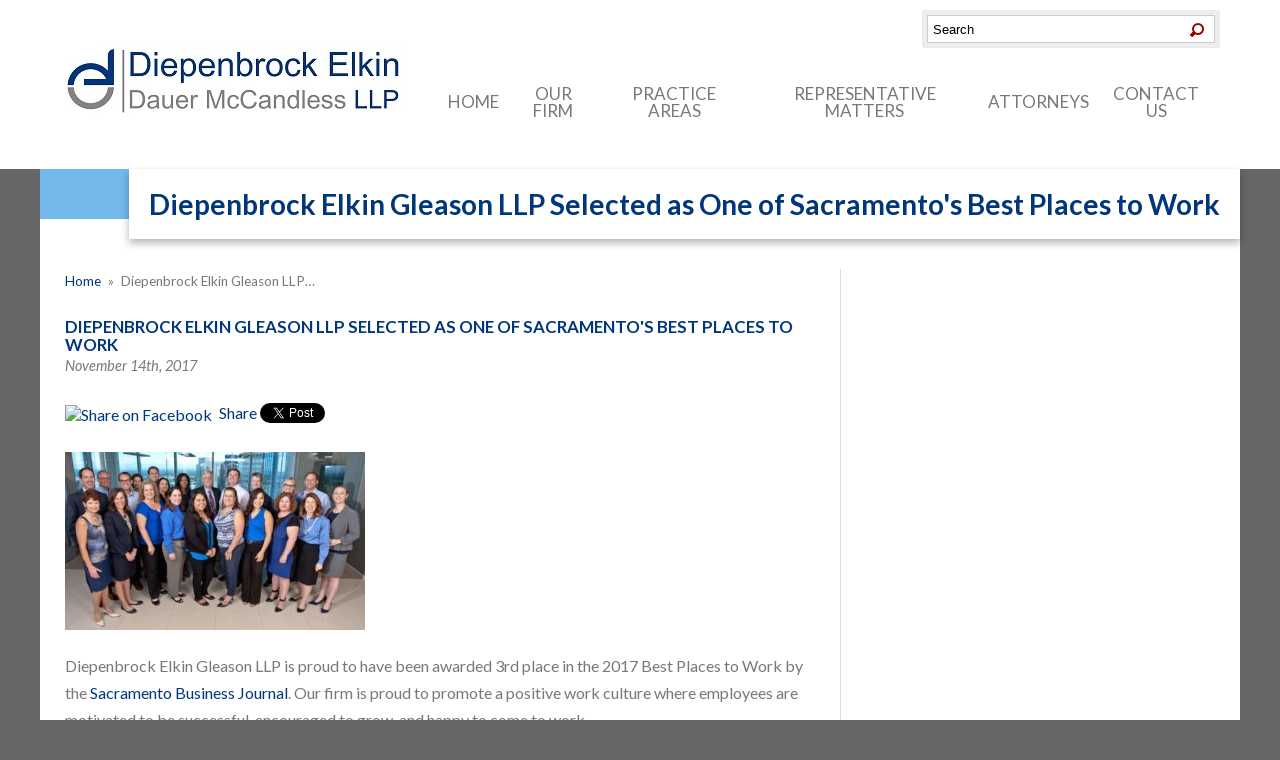

--- FILE ---
content_type: text/html; charset=UTF-8
request_url: https://www.diepenbrock.com/firm-news/2017/11/14/diepenbrock-elkin-gleason-llp-selected-one-sacramentos-best-places-work/
body_size: 11354
content:


<!DOCTYPE html>
<!--[if IE 8 ]>    <html lang="en-US" class="no-js no-touch ie8"> <![endif]-->
<!--[if (gte IE 9)|(gt IEMobile 7)|!(IEMobile)|!(IE)]><!--><html lang="en-US" class="no-js no-touch"><!--<![endif]-->

	<head>
		<meta name="themodernfirm-framework-version" content="2.5.1.1" />
		<meta name="wordpress-version" content="6.8.2" />
		<meta http-equiv="Content-Type" content="text/html; charset=utf-8" />
		<meta charset="UTF-8" />
		<meta name="viewport" content="width=device-width, initial-scale=1, maximum-scale=1.0, user-scalable=no" />
		<link rel="profile" href="https://gmpg.org/xfn/11" />	
		<title>Diepenbrock Elkin Gleason LLP Selected as One of Sacramento&#039;s Best Places to Work - Diepenbrock Elkin Dauer McCandless LLP</title>
<link data-rocket-preload as="style" href="https://fonts.googleapis.com/css?family=Lato%3A400%2C400italic%2C700&#038;display=swap" rel="preload">
<link href="https://fonts.googleapis.com/css?family=Lato%3A400%2C400italic%2C700&#038;display=swap" media="print" onload="this.media=&#039;all&#039;" rel="stylesheet">
<noscript data-wpr-hosted-gf-parameters=""><link rel="stylesheet" href="https://fonts.googleapis.com/css?family=Lato%3A400%2C400italic%2C700&#038;display=swap"></noscript>		<link rel="apple-touch-icon" href="https://www.diepenbrock.com/wp-content/uploads/sites/326/bookmark-icons/1383-57.png" sizes="57x57">
<link rel="apple-touch-icon" href="https://www.diepenbrock.com/wp-content/uploads/sites/326/bookmark-icons/1383-72.png" sizes="72x72">
<link rel="apple-touch-icon" href="https://www.diepenbrock.com/wp-content/uploads/sites/326/bookmark-icons/1383-76.png" sizes="76x76">
<link rel="apple-touch-icon" href="https://www.diepenbrock.com/wp-content/uploads/sites/326/bookmark-icons/1383-114.png" sizes="114x114">
<link rel="apple-touch-icon" href="https://www.diepenbrock.com/wp-content/uploads/sites/326/bookmark-icons/1383-120.png" sizes="120x120">
<link rel="apple-touch-icon" href="https://www.diepenbrock.com/wp-content/uploads/sites/326/bookmark-icons/1383-144.png" sizes="144x144">
<link rel="apple-touch-icon" href="https://www.diepenbrock.com/wp-content/uploads/sites/326/bookmark-icons/1383-152.png" sizes="152x152"><link rel="shortcut icon" href="https://www.diepenbrock.com/wp-content/uploads/sites/326/2019/06/2019-DE-Logo-_small__no-background.ico" /><meta name='robots' content='index, follow, max-image-preview:large, max-snippet:-1, max-video-preview:-1' />
	<style>img:is([sizes="auto" i], [sizes^="auto," i]) { contain-intrinsic-size: 3000px 1500px }</style>
	
            <script data-no-defer="1" data-ezscrex="false" data-cfasync="false" data-pagespeed-no-defer data-cookieconsent="ignore">
                var ctPublicFunctions = {"_ajax_nonce":"b390a83fb0","_rest_nonce":"aa7f85515b","_ajax_url":"\/wp-admin\/admin-ajax.php","_rest_url":"https:\/\/www.diepenbrock.com\/wp-json\/","data__cookies_type":"none","data__ajax_type":"admin_ajax","data__bot_detector_enabled":1,"data__frontend_data_log_enabled":1,"cookiePrefix":"","wprocket_detected":true,"host_url":"www.diepenbrock.com","text__ee_click_to_select":"Click to select the whole data","text__ee_original_email":"The complete one is","text__ee_got_it":"Got it","text__ee_blocked":"Blocked","text__ee_cannot_connect":"Cannot connect","text__ee_cannot_decode":"Can not decode email. Unknown reason","text__ee_email_decoder":"CleanTalk email decoder","text__ee_wait_for_decoding":"The magic is on the way!","text__ee_decoding_process":"Please wait a few seconds while we decode the contact data."}
            </script>
        
            <script data-no-defer="1" data-ezscrex="false" data-cfasync="false" data-pagespeed-no-defer data-cookieconsent="ignore">
                var ctPublic = {"_ajax_nonce":"b390a83fb0","settings__forms__check_internal":0,"settings__forms__check_external":0,"settings__forms__force_protection":0,"settings__forms__search_test":1,"settings__forms__wc_add_to_cart":0,"settings__data__bot_detector_enabled":1,"settings__sfw__anti_crawler":0,"blog_home":"https:\/\/www.diepenbrock.com\/","pixel__setting":"3","pixel__enabled":true,"pixel__url":"https:\/\/moderate9-v4.cleantalk.org\/pixel\/6b940b1a21adba56f6bc8f01166a8433.gif","data__email_check_before_post":1,"data__email_check_exist_post":1,"data__cookies_type":"none","data__key_is_ok":false,"data__visible_fields_required":true,"wl_brandname":"Anti-Spam by CleanTalk","wl_brandname_short":"CleanTalk","ct_checkjs_key":"d696e1181e71e71395624bcab1c88aa87a04e84713f9d01fe7628695de7ef2a0","emailEncoderPassKey":"5d2a1e1b1f28fec3f3caf059cea398d0","bot_detector_forms_excluded":"W10=","advancedCacheExists":true,"varnishCacheExists":false,"wc_ajax_add_to_cart":false,"theRealPerson":{"phrases":{"trpHeading":"The Real Person Badge!","trpContent1":"The commenter acts as a real person and verified as not a bot.","trpContent2":" Anti-Spam by CleanTalk","trpContentLearnMore":"Learn more"},"trpContentLink":"https:\/\/cleantalk.org\/help\/the-real-person?utm_id=&amp;utm_term=&amp;utm_source=admin_side&amp;utm_medium=trp_badge&amp;utm_content=trp_badge_link_click&amp;utm_campaign=apbct_links","imgPersonUrl":"https:\/\/www.diepenbrock.com\/wp-content\/plugins\/cleantalk-spam-protect\/css\/images\/real_user.svg","imgShieldUrl":"https:\/\/www.diepenbrock.com\/wp-content\/plugins\/cleantalk-spam-protect\/css\/images\/shield.svg"}}
            </script>
        
	<!-- This site is optimized with the Yoast SEO plugin v26.6 - https://yoast.com/wordpress/plugins/seo/ -->
	<link rel="canonical" href="https://www.diepenbrock.com/firm-news/2017/11/14/diepenbrock-elkin-gleason-llp-selected-one-sacramentos-best-places-work/" />
	<meta name="twitter:label1" content="Written by" />
	<meta name="twitter:data1" content="kbraden" />
	<script type="application/ld+json" class="yoast-schema-graph">{"@context":"https://schema.org","@graph":[{"@type":"WebPage","@id":"https://www.diepenbrock.com/firm-news/2017/11/14/diepenbrock-elkin-gleason-llp-selected-one-sacramentos-best-places-work/","url":"https://www.diepenbrock.com/firm-news/2017/11/14/diepenbrock-elkin-gleason-llp-selected-one-sacramentos-best-places-work/","name":"Diepenbrock Elkin Gleason LLP Selected as One of Sacramento's Best Places to Work - Diepenbrock Elkin Dauer McCandless LLP","isPartOf":{"@id":"https://www.diepenbrock.com/#website"},"primaryImageOfPage":{"@id":"https://www.diepenbrock.com/firm-news/2017/11/14/diepenbrock-elkin-gleason-llp-selected-one-sacramentos-best-places-work/#primaryimage"},"image":{"@id":"https://www.diepenbrock.com/firm-news/2017/11/14/diepenbrock-elkin-gleason-llp-selected-one-sacramentos-best-places-work/#primaryimage"},"thumbnailUrl":"https://www.diepenbrock.com/wp-content/uploads/sites/326/2017/11/SBJ6-300x178.jpg","datePublished":"2017-11-15T00:26:17+00:00","dateModified":"2017-11-15T00:30:03+00:00","author":{"@id":"https://www.diepenbrock.com/#/schema/person/3113529744c99c02db42225e5e65124c"},"breadcrumb":{"@id":"https://www.diepenbrock.com/firm-news/2017/11/14/diepenbrock-elkin-gleason-llp-selected-one-sacramentos-best-places-work/#breadcrumb"},"inLanguage":"en-US","potentialAction":[{"@type":"ReadAction","target":["https://www.diepenbrock.com/firm-news/2017/11/14/diepenbrock-elkin-gleason-llp-selected-one-sacramentos-best-places-work/"]}]},{"@type":"ImageObject","inLanguage":"en-US","@id":"https://www.diepenbrock.com/firm-news/2017/11/14/diepenbrock-elkin-gleason-llp-selected-one-sacramentos-best-places-work/#primaryimage","url":"https://www.diepenbrock.com/wp-content/uploads/sites/326/2017/11/SBJ6-300x178.jpg","contentUrl":"https://www.diepenbrock.com/wp-content/uploads/sites/326/2017/11/SBJ6-300x178.jpg"},{"@type":"BreadcrumbList","@id":"https://www.diepenbrock.com/firm-news/2017/11/14/diepenbrock-elkin-gleason-llp-selected-one-sacramentos-best-places-work/#breadcrumb","itemListElement":[{"@type":"ListItem","position":1,"name":"Home","item":"https://www.diepenbrock.com/"},{"@type":"ListItem","position":2,"name":"Firm News","item":"https://www.diepenbrock.com/firm-news/"},{"@type":"ListItem","position":3,"name":"Diepenbrock Elkin Gleason LLP Selected as One of Sacramento&#8217;s Best Places to Work"}]},{"@type":"WebSite","@id":"https://www.diepenbrock.com/#website","url":"https://www.diepenbrock.com/","name":"Diepenbrock Elkin Dauer McCandless LLP","description":"","potentialAction":[{"@type":"SearchAction","target":{"@type":"EntryPoint","urlTemplate":"https://www.diepenbrock.com/?s={search_term_string}"},"query-input":{"@type":"PropertyValueSpecification","valueRequired":true,"valueName":"search_term_string"}}],"inLanguage":"en-US"},{"@type":"Person","@id":"https://www.diepenbrock.com/#/schema/person/3113529744c99c02db42225e5e65124c","name":"kbraden","image":{"@type":"ImageObject","inLanguage":"en-US","@id":"https://www.diepenbrock.com/#/schema/person/image/","url":"https://secure.gravatar.com/avatar/d5355c37249b00a8ae839b205f5ed51f41455773fbfcd50647ed168fc35a71e1?s=96&d=mm&r=g","contentUrl":"https://secure.gravatar.com/avatar/d5355c37249b00a8ae839b205f5ed51f41455773fbfcd50647ed168fc35a71e1?s=96&d=mm&r=g","caption":"kbraden"},"url":"https://www.diepenbrock.com/author/kbraden/"}]}</script>
	<!-- / Yoast SEO plugin. -->


<link rel='dns-prefetch' href='//fd.cleantalk.org' />
<link rel='dns-prefetch' href='//fonts.googleapis.com' />
<link rel='dns-prefetch' href='//use.fontawesome.com' />
<link href='https://fonts.gstatic.com' crossorigin rel='preconnect' />
<link rel='stylesheet' id='google-material-icons-css' href='https://fonts.googleapis.com/icon?family=Material+Icons' type='text/css' media='all' />
<link rel='stylesheet' id='fontawesome-css' href='https://use.fontawesome.com/releases/v5.9.0/css/all.css' type='text/css' media='all' />

<link rel='stylesheet' id='tmf-scaffolding-css' href='https://www.diepenbrock.com/wp-content/themes/themodernfirm-framework/assets/css/scaffolding.css' type='text/css' media='screen' />
<link rel='stylesheet' id='tmf-framework-css' href='https://www.diepenbrock.com/wp-content/themes/themodernfirm-framework/assets/css/framework.css' type='text/css' media='screen' />
<link rel='stylesheet' id='tmf-posts-css' href='https://www.diepenbrock.com/wp-content/themes/themodernfirm-framework/assets/css/posts.css' type='text/css' media='screen' />
<link rel='stylesheet' id='tmf-print-css' href='https://www.diepenbrock.com/wp-content/themes/themodernfirm-framework/assets/css/print.css' type='text/css' media='print' />
<link rel='stylesheet' id='tmf-structural-css' href='https://www.diepenbrock.com/wp-content/themes/mod-premium/diepenbrock-elkin-gleason/assets/css/structural.css' type='text/css' media='screen' />
<link rel='stylesheet' id='tmf-child-posts-css' href='https://www.diepenbrock.com/wp-content/themes/mod-premium/diepenbrock-elkin-gleason/assets/css/posts.css' type='text/css' media='screen' />
<link rel='stylesheet' id='tmf-editor-content-css' href='https://www.diepenbrock.com/wp-content/themes/mod-premium/diepenbrock-elkin-gleason/assets/css/editor-content.css' type='text/css' media='screen' />
<link rel='stylesheet' id='flexslider-css' href='https://www.diepenbrock.com/wp-content/themes/mod-premium/diepenbrock-elkin-gleason/assets/css/flexslider.css' type='text/css' media='screen' />
<link rel='stylesheet' id='tmf-kiosk-page-css' href='https://www.diepenbrock.com/wp-content/themes/mod-premium/diepenbrock-elkin-gleason/assets/css/kiosk-page.css' type='text/css' media='screen' />
<link rel='stylesheet' id='tmf-child-print-css' href='https://www.diepenbrock.com/wp-content/themes/mod-premium/diepenbrock-elkin-gleason/assets/css/print.css' type='text/css' media='print' />
<style id='wp-emoji-styles-inline-css' type='text/css'>

	img.wp-smiley, img.emoji {
		display: inline !important;
		border: none !important;
		box-shadow: none !important;
		height: 1em !important;
		width: 1em !important;
		margin: 0 0.07em !important;
		vertical-align: -0.1em !important;
		background: none !important;
		padding: 0 !important;
	}
</style>
<style id='classic-theme-styles-inline-css' type='text/css'>
/*! This file is auto-generated */
.wp-block-button__link{color:#fff;background-color:#32373c;border-radius:9999px;box-shadow:none;text-decoration:none;padding:calc(.667em + 2px) calc(1.333em + 2px);font-size:1.125em}.wp-block-file__button{background:#32373c;color:#fff;text-decoration:none}
</style>
<link rel='stylesheet' id='wp-components-css' href='https://www.diepenbrock.com/wp-includes/css/dist/components/style.min.css?ver=adf31f7f68b0c2bbc045c2cb50d90298' type='text/css' media='all' />
<link rel='stylesheet' id='wp-preferences-css' href='https://www.diepenbrock.com/wp-includes/css/dist/preferences/style.min.css?ver=adf31f7f68b0c2bbc045c2cb50d90298' type='text/css' media='all' />
<link rel='stylesheet' id='wp-block-editor-css' href='https://www.diepenbrock.com/wp-includes/css/dist/block-editor/style.min.css?ver=adf31f7f68b0c2bbc045c2cb50d90298' type='text/css' media='all' />
<link rel='stylesheet' id='popup-maker-block-library-style-css' href='https://www.diepenbrock.com/wp-content/plugins/popup-maker/dist/packages/block-library-style.css?ver=dbea705cfafe089d65f1' type='text/css' media='all' />
<link rel='stylesheet' id='mediaelement-css' href='https://www.diepenbrock.com/wp-includes/js/mediaelement/mediaelementplayer-legacy.min.css?ver=4.2.17' type='text/css' media='all' />
<link rel='stylesheet' id='wp-mediaelement-css' href='https://www.diepenbrock.com/wp-includes/js/mediaelement/wp-mediaelement.min.css?ver=adf31f7f68b0c2bbc045c2cb50d90298' type='text/css' media='all' />
<style id='jetpack-sharing-buttons-style-inline-css' type='text/css'>
.jetpack-sharing-buttons__services-list{display:flex;flex-direction:row;flex-wrap:wrap;gap:0;list-style-type:none;margin:5px;padding:0}.jetpack-sharing-buttons__services-list.has-small-icon-size{font-size:12px}.jetpack-sharing-buttons__services-list.has-normal-icon-size{font-size:16px}.jetpack-sharing-buttons__services-list.has-large-icon-size{font-size:24px}.jetpack-sharing-buttons__services-list.has-huge-icon-size{font-size:36px}@media print{.jetpack-sharing-buttons__services-list{display:none!important}}.editor-styles-wrapper .wp-block-jetpack-sharing-buttons{gap:0;padding-inline-start:0}ul.jetpack-sharing-buttons__services-list.has-background{padding:1.25em 2.375em}
</style>
<link rel='stylesheet' id='me-spr-block-styles-css' href='https://www.diepenbrock.com/wp-content/plugins/simple-post-redirect//css/block-styles.min.css?ver=adf31f7f68b0c2bbc045c2cb50d90298' type='text/css' media='all' />
<link rel='stylesheet' id='cleantalk-public-css-css' href='https://www.diepenbrock.com/wp-content/plugins/cleantalk-spam-protect/css/cleantalk-public.min.css?ver=6.70.1_1766216503' type='text/css' media='all' />
<link rel='stylesheet' id='cleantalk-email-decoder-css-css' href='https://www.diepenbrock.com/wp-content/plugins/cleantalk-spam-protect/css/cleantalk-email-decoder.min.css?ver=6.70.1_1766216503' type='text/css' media='all' />
<link rel='stylesheet' id='cleantalk-trp-css-css' href='https://www.diepenbrock.com/wp-content/plugins/cleantalk-spam-protect/css/cleantalk-trp.min.css?ver=6.70.1_1766216503' type='text/css' media='all' />
<link rel='stylesheet' id='myCustomStyles-css' href='https://www.diepenbrock.com/wp-content/plugins/tinymce-formats/editor-styles.css?ver=adf31f7f68b0c2bbc045c2cb50d90298' type='text/css' media='all' />
<link rel='stylesheet' id='popup-maker-site-css' href='//www.diepenbrock.com/wp-content/uploads/sites/326/pum/pum-site-styles-326.css?generated=1757712050&#038;ver=1.21.5' type='text/css' media='all' />
<script type="text/javascript" src="https://www.diepenbrock.com/wp-includes/js/jquery/jquery.min.js?ver=3.7.1" id="jquery-core-js"></script>
<script type="text/javascript" src="https://www.diepenbrock.com/wp-includes/js/jquery/jquery-migrate.min.js?ver=3.4.1" id="jquery-migrate-js"></script>
<script type="text/javascript" src="https://www.diepenbrock.com/wp-content/themes/themodernfirm-framework/assets/js/core.js?ver=adf31f7f68b0c2bbc045c2cb50d90298" id="tmf-core-js"></script>
<script type="text/javascript" src="https://www.diepenbrock.com/wp-content/themes/mod-premium/diepenbrock-elkin-gleason/assets/js/jquery.flexslider-min.js?ver=adf31f7f68b0c2bbc045c2cb50d90298" id="flexslider-js"></script>
<script type="text/javascript" src="https://www.diepenbrock.com/wp-content/plugins/cleantalk-spam-protect/js/apbct-public-bundle.min.js?ver=6.70.1_1766216503" id="apbct-public-bundle.min-js-js"></script>
<script type="text/javascript" src="https://fd.cleantalk.org/ct-bot-detector-wrapper.js?ver=6.70.1" id="ct_bot_detector-js" defer="defer" data-wp-strategy="defer"></script>
<link rel="https://api.w.org/" href="https://www.diepenbrock.com/wp-json/" /><link rel="alternate" title="JSON" type="application/json" href="https://www.diepenbrock.com/wp-json/wp/v2/posts/1076" /><link rel="EditURI" type="application/rsd+xml" title="RSD" href="https://www.diepenbrock.com/xmlrpc.php?rsd" />
<link rel="alternate" title="oEmbed (JSON)" type="application/json+oembed" href="https://www.diepenbrock.com/wp-json/oembed/1.0/embed?url=https%3A%2F%2Fwww.diepenbrock.com%2Ffirm-news%2F2017%2F11%2F14%2Fdiepenbrock-elkin-gleason-llp-selected-one-sacramentos-best-places-work%2F" />
<link rel="alternate" title="oEmbed (XML)" type="text/xml+oembed" href="https://www.diepenbrock.com/wp-json/oembed/1.0/embed?url=https%3A%2F%2Fwww.diepenbrock.com%2Ffirm-news%2F2017%2F11%2F14%2Fdiepenbrock-elkin-gleason-llp-selected-one-sacramentos-best-places-work%2F&#038;format=xml" />
<style type="text/css" id="tmf-inline-styles-header"> #mobile-nav{ background-color: rgba(0, 0, 0, 1 ); } </style> 
		<! – Code snippet to speed up Google Fonts – > 
		<link rel="preconnect" href="https://fonts.googleapis.com">
		<link rel="preconnect" href="https://fonts.gstatic.com" crossorigin>
		<! – End of code snippet for Google Fonts – > 
    			<script>
				jQuery(function(){TMF.start_services(['feature_detection', 'navigation', 'accordion', 'map_adjust', 'video_support', 'obfuscate_email']);});
			</script>
		<!-- google analytics -->
	<script type="text/javascript">
		(function(i,s,o,g,r,a,m){i['GoogleAnalyticsObject']=r;i[r]=i[r]||function(){
			(i[r].q=i[r].q||[]).push(arguments)},i[r].l=1*new Date();a=s.createElement(o),
			m=s.getElementsByTagName(o)[0];a.async=1;a.src=g;m.parentNode.insertBefore(a,m)
		})(window,document,'script','//www.google-analytics.com/analytics.js','ga');

		ga('create', 'UA-54251682-1');
		ga('require', 'displayfeatures');
		ga('send', 'pageview');
	</script>
<a href="#body-wrapper" class="screen-reader-shortcut">Skip to main content</a><a href="#primary-nav-wrapper" class="screen-reader-shortcut">Skip to navigation</a><div id="top"></div>	<meta name="generator" content="WP Rocket 3.20.3" data-wpr-features="wpr_preload_links wpr_desktop" /></head>

	<body data-rsssl=1 class="wp-singular post-template-default single single-post postid-1076 single-format-standard wp-theme-themodernfirm-framework wp-child-theme-mod-premiumdiepenbrock-elkin-gleason">
	
	<div id="print-header">
	
	
	<img id="print-logo" class="logo" src="https://www.diepenbrock.com/wp-content/uploads/sites/326/2020/02/DE-2020-Logo-.jpg" alt="Diepenbrock Elkin Dauer McCandless LLP" />
</div>					<div id="header-wrapper" class="section-wrapper">
				<div id="header-container" class="section-container">
					<div id="header" class="section">
		
				<div id="header-row"  class="row collapse-750 ">
		
				<div id="header-cell-1"  class="cell span-6">
			<div class="inner">
					<a href="https://www.diepenbrock.com/">
	<img id="site-logo" class="logo" src="https://www.diepenbrock.com/wp-content/uploads/sites/326/2020/02/DE-2020-Logo-.jpg" alt="Diepenbrock Elkin Dauer McCandless LLP"/>
</a>
		</div></div>		<div id="header-cell-2"  class="cell span-18" role="complementary">
			<div class="inner">
					<div class="tmf-module-area tmf-single-module-area tmf-module-area-header">			<div class="tmf-module tmf-module-17 tmf-module-site-header---upper-right">
								<div class="tmf-module-content editor-content">
					<div style="text-align: right"><form method="get" class="search-form" action="https://www.diepenbrock.com/"> <div> <input type="text" size="30" name="s" class="search-box" value="Search" onfocus="if(this.value==this.defaultValue)this.value='';" onblur="if(this.value=='')this.value=this.defaultValue;"/> <input type="submit" class="search-submit tmf-button small" value="Search" /> </div> </form></div>				</div>
			</div>
		</div>				<div id="primary-nav">
		<div class="menu-bar">Menu</div>
		<ul id="primary-nav-menu" class="menu"><li id="menu-item-617" class="menu-item menu-item-type-post_type menu-item-object-page menu-item-home first menu-item-617"><a href="https://www.diepenbrock.com/">Home</a></li>
<li id="menu-item-79" class="menu-item menu-item-type-post_type menu-item-object-page menu-item-79"><a href="https://www.diepenbrock.com/firm/">Our Firm</a></li>
<li id="menu-item-80" class="menu-item menu-item-type-custom menu-item-object-custom menu-item-80"><a href="/practice-areas/">Practice Areas</a></li>
<li id="menu-item-81" class="menu-item menu-item-type-custom menu-item-object-custom menu-item-81"><a href="/representative-matters/">Representative Matters</a></li>
<li id="menu-item-82" class="menu-item menu-item-type-custom menu-item-object-custom menu-item-82"><a href="/attorneys/">Attorneys</a></li>
<li id="menu-item-83" class="menu-item menu-item-type-custom menu-item-object-custom last menu-item-83"><a href="/contact-us/">Contact Us</a></li>
</ul>	</div>

	</div></div></div>	

				</div>
			</div>
		</div>
		
						<div id="page-title-area-wrapper" class="section-wrapper">
				<div id="page-title-area-container" class="section-container">
					<div id="page-title-area" class="section">
		
			<h1 id="page-title">Diepenbrock Elkin Gleason LLP Selected as One of Sacramento's Best Places to Work</h1>
					</div>
			</div>
		</div>
			
				<div id="body-wrapper" class="section-wrapper" role="main">
				<div id="body-container" class="section-container">
					<div id="body" class="section">
		
					<div id="body-row"  class="row collapse-850 ">
		
					<div id="body-cell-1"  class="cell span-16">
			<div class="inner">
		
									
					<div id="breadcrumbs" itemscope itemtype="https://schema.org/BreadcrumbList"><span itemprop="itemListElement" itemscope itemtype="https://schema.org/ListItem" class="s"><a href="https://www.diepenbrock.com/" itemprop="item"><span itemprop="name">Home</span></a><meta itemprop="position" content="1" /></span><span class="delimiter"> » </span><span itemprop="itemListElement" itemscope itemtype="https://schema.org/ListItem" class="s"><span class="current" itemprop="name">Diepenbrock Elkin Gleason LLP…</span><meta itemprop="position" content="2" /></span></div>
					<div class="tmf-post tmf-post-1076 post large first-post last-post">
	
			<h1 id="page-title">
			Diepenbrock Elkin Gleason LLP Selected as One of Sacramento's Best Places to Work		</h1>
	
	<div class="post-information-container">
					<div class="date">
				November 14th, 2017			</div>
				
								
		
		
		
<div class="social-buttons">

      <div class="facebook-share">
      <a href="https://www.facebook.com/sharer/sharer.php?u=https%3A%2F%2Fwww.diepenbrock.com%2Ffirm-news%2F2017%2F11%2F14%2Fdiepenbrock-elkin-gleason-llp-selected-one-sacramentos-best-places-work%2F"
         target="_blank" 
         rel="noopener" 
         class="facebook-share-link">
        <img src="https://www.facebook.com/images/fb_icon_325x325.png" 
             alt="Share on Facebook" 
             width="20" 
             height="20" 
             style="vertical-align:middle;margin-right:4px;">
        Share
      </a>
    </div>
  

      <div class="twitter-tweet">
      <a href="https://twitter.com/share"
         class="twitter-share-button"
         data-url="https://www.diepenbrock.com/firm-news/2017/11/14/diepenbrock-elkin-gleason-llp-selected-one-sacramentos-best-places-work/">Tweet</a>
      <script async src="https://platform.twitter.com/widgets.js"></script>
    </div>
  

  

      <div class="linkedin-share">
      <script type="text/javascript" src="https://platform.linkedin.com/in.js">lang: en_US</script>
      <script type="IN/Share"
              data-counter="right"
              data-url="https://www.diepenbrock.com/firm-news/2017/11/14/diepenbrock-elkin-gleason-llp-selected-one-sacramentos-best-places-work/"></script>
    </div>
  
</div>

	</div>
	
	<div class="content-container">
		
		<div id="page-content" class="editor-content">
			<p><a href="https://www.diepenbrock.com/wp-content/uploads/sites/326/2017/11/SBJ6.jpg"><img class="alignnone size-medium wp-image-1079" src="https://www.diepenbrock.com/wp-content/uploads/sites/326/2017/11/SBJ6-300x178.jpg" alt="" width="300" height="178" /></a></p> <p>Diepenbrock Elkin Gleason LLP is proud to have been awarded 3rd place in the 2017 Best Places to Work by the <a href="https://www.bizjournals.com/sacramento/" target="_blank" rel="noopener">Sacramento Business Journal</a>. Our firm is proud to promote a positive work culture where employees are motivated to be successful, encouraged to grow, and happy to come to work.</p> <p><a href="https://www.bizjournals.com/sacramento/news/2017/10/18/best-places-to-work-2017-meet-our-next-group-of.html#g/421946/4" target="_blank" rel="noopener">Diepenbrock Elkin Gleason LLP Selected for Sacramento's Best Places to Work</a></p>		</div>
	</div>

	<div class="clear"></div>

		
</div>					
				
			</div></div>		<div id="body-cell-2"  class="cell span-8" role="complementary">
			<div class="inner">
						
								
		</div></div></div>	

					</div>
			</div>
		</div>
		
	
					<div id="footer-wrapper" class="section-wrapper">
				<div id="footer-container" class="section-container">
					<div id="footer" class="section">
		
				<div id="footer-row"  class="row collapse-850 ">
		
				<div id="footer-cell-1"  class="cell span-16">
			<div class="inner">
					
		</div></div>		<div id="footer-cell-2"  class="cell span-8" role="complementary">
			<div class="inner">
					<div class="tmf-module-area tmf-single-module-area tmf-module-area-footer-2">			<div class="tmf-module tmf-module-15 tmf-module-footer-2---contact-info">
								<div class="tmf-module-content editor-content">
					<div><div class="tmf-post tmf-post-21 location small first-post last-post" itemscope itemtype="https://schema.org/Organization"> <div class="static-map"> <a href="https://maps.google.com/maps?q=555%20University%20Avenue%20Suite%20200%20Sacramento%2C%20CA%2095825" target="_blank" title="Click to view this map on Google Maps"> <img src="https://maps.googleapis.com/maps/api/staticmap?key=AIzaSyABh0gZ4nrEwvngXZbZAqRYRCTjBw6MABM&zoom=11&sensor=false&markers=color:red%%7C555%20University%20Avenue%20Suite%20200%20Sacramento%2C%20CA%2095825&size=350x200" data-url="https://maps.googleapis.com/maps/api/staticmap?key=AIzaSyABh0gZ4nrEwvngXZbZAqRYRCTjBw6MABM&zoom=11&sensor=false&markers=color:red%%7C555%20University%20Avenue%20Suite%20200%20Sacramento%2C%20CA%2095825&size=" data-width="350" data-height="200" width="350" height="200" alt="Google Map of Diepenbrock Elkin Dauer McCandless LLP’s Location" /> </a> </div> <div class="title business-name" itemprop="name"> Diepenbrock Elkin<br /> Dauer McCandless LLP </div> <div class="address" itemprop="address" itemscope itemtype="https://schema.org/PostalAddress"> <div itemprop="streetAddress"> 555 University Avenue Suite 200<br/> </div> <span itemprop="addressLocality">Sacramento</span>, <span itemprop="addressRegion">CA</span> <span itemprop="postalCode">95825</span> </div> <div class="phone phone-1"> <span class="label">Phone: </span> <span class="value" itemprop="telephone">916.492.5000</span> </div> <div class="fax"> <span class="label">Fax: </span> <span class="value">916.446.2640</span> </div> </div></div><div> </div>				</div>
			</div>
		</div>
	</div></div></div>
				</div>
			</div>
		</div>
							<div id="copyright-wrapper" class="section-wrapper">
				<div id="copyright-container" class="section-container">
					<div id="copyright" class="section">
		
				<div id="copyright-row"  class="row  ">
		
				<div id="copyright-cell-1"  class="cell span-24">
			<div class="inner">
					<div class="tmf-module-area tmf-single-module-area tmf-module-area-copyright">			<div class="tmf-module tmf-module-7 tmf-module-copyright-&-disclaimer">
								<div class="tmf-module-content editor-content">
					<p style="text-align: center;"><span class="tmf-shortcode copyright">© 2026 Diepenbrock Elkin Dauer McCandless LLP</span><br /> <a title="Disclaimer" href="https://www.diepenbrock.com//disclaimer/">View Our Disclaimer</a> | <a href="https://www.diepenbrock.com/privacy-policy/">Privacy Policy</a> | <a href="/category/career-opportunities/">Career Opportunities</a><br /> <a title="Law Firm Website Design" href="https://www.themodernfirm.com" target="_blank">Law Firm Website Design by The Modern Firm</a></p>				</div>
			</div>
		</div>
	</div></div></div>
				</div>
			</div>
		</div>
				<div id="print-footer">
	
	
	<div class="print-copyright">
		Copyright © 2026 
		Diepenbrock Elkin Dauer McCandless LLP	</div>

</div>
		<style></style><style>#call-to-action {background: #c2c7cb !important;}#call-to-action {color: #FFFFFF !important;}#call-to-action a{color: #0087e2 !important;}</style><script type="speculationrules">
{"prefetch":[{"source":"document","where":{"and":[{"href_matches":"\/*"},{"not":{"href_matches":["\/wp-*.php","\/wp-admin\/*","\/wp-content\/uploads\/sites\/326\/*","\/wp-content\/*","\/wp-content\/plugins\/*","\/wp-content\/themes\/mod-premium\/diepenbrock-elkin-gleason\/*","\/wp-content\/themes\/themodernfirm-framework\/*","\/*\\?(.+)"]}},{"not":{"selector_matches":"a[rel~=\"nofollow\"]"}},{"not":{"selector_matches":".no-prefetch, .no-prefetch a"}}]},"eagerness":"conservative"}]}
</script>
<div 
	id="pum-1466" 
	role="dialog" 
	aria-modal="false"
	aria-labelledby="pum_popup_title_1466"
	class="pum pum-overlay pum-theme-1465 pum-theme-cv-notice-theme-black-tmf popmake-overlay click_open" 
	data-popmake="{&quot;id&quot;:1466,&quot;slug&quot;:&quot;cv-notice-bulk-import&quot;,&quot;theme_id&quot;:1465,&quot;cookies&quot;:[{&quot;event&quot;:&quot;on_popup_close&quot;,&quot;settings&quot;:{&quot;name&quot;:&quot;pum-786&quot;,&quot;key&quot;:&quot;&quot;,&quot;session&quot;:true,&quot;time&quot;:&quot;20 minutes&quot;,&quot;path&quot;:true}}],&quot;triggers&quot;:[{&quot;type&quot;:&quot;click_open&quot;,&quot;settings&quot;:{&quot;extra_selectors&quot;:&quot;&quot;,&quot;cookie_name&quot;:null}}],&quot;mobile_disabled&quot;:null,&quot;tablet_disabled&quot;:null,&quot;meta&quot;:{&quot;display&quot;:{&quot;stackable&quot;:false,&quot;overlay_disabled&quot;:false,&quot;scrollable_content&quot;:false,&quot;disable_reposition&quot;:false,&quot;size&quot;:&quot;medium&quot;,&quot;responsive_min_width&quot;:&quot;0%&quot;,&quot;responsive_min_width_unit&quot;:false,&quot;responsive_max_width&quot;:&quot;100%&quot;,&quot;responsive_max_width_unit&quot;:false,&quot;custom_width&quot;:&quot;640px&quot;,&quot;custom_width_unit&quot;:false,&quot;custom_height&quot;:&quot;380px&quot;,&quot;custom_height_unit&quot;:false,&quot;custom_height_auto&quot;:false,&quot;location&quot;:&quot;center top&quot;,&quot;position_from_trigger&quot;:false,&quot;position_top&quot;:&quot;100&quot;,&quot;position_left&quot;:&quot;0&quot;,&quot;position_bottom&quot;:&quot;0&quot;,&quot;position_right&quot;:&quot;0&quot;,&quot;position_fixed&quot;:false,&quot;animation_type&quot;:&quot;fade&quot;,&quot;animation_speed&quot;:&quot;350&quot;,&quot;animation_origin&quot;:&quot;center top&quot;,&quot;overlay_zindex&quot;:false,&quot;zindex&quot;:&quot;1999999999&quot;},&quot;close&quot;:{&quot;text&quot;:&quot;&quot;,&quot;button_delay&quot;:&quot;0&quot;,&quot;overlay_click&quot;:false,&quot;esc_press&quot;:false,&quot;f4_press&quot;:false},&quot;click_open&quot;:[]}}">

	<div id="popmake-1466" class="pum-container popmake theme-1465 pum-responsive pum-responsive-medium responsive size-medium">

				
							<div id="pum_popup_title_1466" class="pum-title popmake-title">
				COVID-19 ALERT			</div>
		
		
				<div class="pum-content popmake-content" tabindex="0">
			<p style="text-align: center;"><span style="text-decoration: underline;"><strong>COVID-19 Quarantine Update</strong></span></p>
<p>&nbsp;</p>
<p style="text-align: center;">In regards to Covid-19,  We are reviewing the best guidelines for our city and state for how</p>
<p style="text-align: center;">we should conduct business and plan to update this message as soon as we can.</p>
<p>&nbsp;</p>
<p style="text-align: center;">Please call our office(s) to get learn how we are engaging with current clients and new at this time.</p>
<p style="text-align: center;"> </p>
<p style="text-align: center;"> </p>
		</div>

				
							<button type="button" class="pum-close popmake-close" aria-label="Close">
			CLOSE			</button>
		
	</div>

</div>
<script type="text/javascript" id="rocket-browser-checker-js-after">
/* <![CDATA[ */
"use strict";var _createClass=function(){function defineProperties(target,props){for(var i=0;i<props.length;i++){var descriptor=props[i];descriptor.enumerable=descriptor.enumerable||!1,descriptor.configurable=!0,"value"in descriptor&&(descriptor.writable=!0),Object.defineProperty(target,descriptor.key,descriptor)}}return function(Constructor,protoProps,staticProps){return protoProps&&defineProperties(Constructor.prototype,protoProps),staticProps&&defineProperties(Constructor,staticProps),Constructor}}();function _classCallCheck(instance,Constructor){if(!(instance instanceof Constructor))throw new TypeError("Cannot call a class as a function")}var RocketBrowserCompatibilityChecker=function(){function RocketBrowserCompatibilityChecker(options){_classCallCheck(this,RocketBrowserCompatibilityChecker),this.passiveSupported=!1,this._checkPassiveOption(this),this.options=!!this.passiveSupported&&options}return _createClass(RocketBrowserCompatibilityChecker,[{key:"_checkPassiveOption",value:function(self){try{var options={get passive(){return!(self.passiveSupported=!0)}};window.addEventListener("test",null,options),window.removeEventListener("test",null,options)}catch(err){self.passiveSupported=!1}}},{key:"initRequestIdleCallback",value:function(){!1 in window&&(window.requestIdleCallback=function(cb){var start=Date.now();return setTimeout(function(){cb({didTimeout:!1,timeRemaining:function(){return Math.max(0,50-(Date.now()-start))}})},1)}),!1 in window&&(window.cancelIdleCallback=function(id){return clearTimeout(id)})}},{key:"isDataSaverModeOn",value:function(){return"connection"in navigator&&!0===navigator.connection.saveData}},{key:"supportsLinkPrefetch",value:function(){var elem=document.createElement("link");return elem.relList&&elem.relList.supports&&elem.relList.supports("prefetch")&&window.IntersectionObserver&&"isIntersecting"in IntersectionObserverEntry.prototype}},{key:"isSlowConnection",value:function(){return"connection"in navigator&&"effectiveType"in navigator.connection&&("2g"===navigator.connection.effectiveType||"slow-2g"===navigator.connection.effectiveType)}}]),RocketBrowserCompatibilityChecker}();
/* ]]> */
</script>
<script type="text/javascript" id="rocket-preload-links-js-extra">
/* <![CDATA[ */
var RocketPreloadLinksConfig = {"excludeUris":"\/(?:.+\/)?feed(?:\/(?:.+\/?)?)?$|\/(?:.+\/)?embed\/|\/(index.php\/)?(.*)wp-json(\/.*|$)|\/refer\/|\/go\/|\/recommend\/|\/recommends\/","usesTrailingSlash":"1","imageExt":"jpg|jpeg|gif|png|tiff|bmp|webp|avif|pdf|doc|docx|xls|xlsx|php","fileExt":"jpg|jpeg|gif|png|tiff|bmp|webp|avif|pdf|doc|docx|xls|xlsx|php|html|htm","siteUrl":"https:\/\/www.diepenbrock.com","onHoverDelay":"100","rateThrottle":"3"};
/* ]]> */
</script>
<script type="text/javascript" id="rocket-preload-links-js-after">
/* <![CDATA[ */
(function() {
"use strict";var r="function"==typeof Symbol&&"symbol"==typeof Symbol.iterator?function(e){return typeof e}:function(e){return e&&"function"==typeof Symbol&&e.constructor===Symbol&&e!==Symbol.prototype?"symbol":typeof e},e=function(){function i(e,t){for(var n=0;n<t.length;n++){var i=t[n];i.enumerable=i.enumerable||!1,i.configurable=!0,"value"in i&&(i.writable=!0),Object.defineProperty(e,i.key,i)}}return function(e,t,n){return t&&i(e.prototype,t),n&&i(e,n),e}}();function i(e,t){if(!(e instanceof t))throw new TypeError("Cannot call a class as a function")}var t=function(){function n(e,t){i(this,n),this.browser=e,this.config=t,this.options=this.browser.options,this.prefetched=new Set,this.eventTime=null,this.threshold=1111,this.numOnHover=0}return e(n,[{key:"init",value:function(){!this.browser.supportsLinkPrefetch()||this.browser.isDataSaverModeOn()||this.browser.isSlowConnection()||(this.regex={excludeUris:RegExp(this.config.excludeUris,"i"),images:RegExp(".("+this.config.imageExt+")$","i"),fileExt:RegExp(".("+this.config.fileExt+")$","i")},this._initListeners(this))}},{key:"_initListeners",value:function(e){-1<this.config.onHoverDelay&&document.addEventListener("mouseover",e.listener.bind(e),e.listenerOptions),document.addEventListener("mousedown",e.listener.bind(e),e.listenerOptions),document.addEventListener("touchstart",e.listener.bind(e),e.listenerOptions)}},{key:"listener",value:function(e){var t=e.target.closest("a"),n=this._prepareUrl(t);if(null!==n)switch(e.type){case"mousedown":case"touchstart":this._addPrefetchLink(n);break;case"mouseover":this._earlyPrefetch(t,n,"mouseout")}}},{key:"_earlyPrefetch",value:function(t,e,n){var i=this,r=setTimeout(function(){if(r=null,0===i.numOnHover)setTimeout(function(){return i.numOnHover=0},1e3);else if(i.numOnHover>i.config.rateThrottle)return;i.numOnHover++,i._addPrefetchLink(e)},this.config.onHoverDelay);t.addEventListener(n,function e(){t.removeEventListener(n,e,{passive:!0}),null!==r&&(clearTimeout(r),r=null)},{passive:!0})}},{key:"_addPrefetchLink",value:function(i){return this.prefetched.add(i.href),new Promise(function(e,t){var n=document.createElement("link");n.rel="prefetch",n.href=i.href,n.onload=e,n.onerror=t,document.head.appendChild(n)}).catch(function(){})}},{key:"_prepareUrl",value:function(e){if(null===e||"object"!==(void 0===e?"undefined":r(e))||!1 in e||-1===["http:","https:"].indexOf(e.protocol))return null;var t=e.href.substring(0,this.config.siteUrl.length),n=this._getPathname(e.href,t),i={original:e.href,protocol:e.protocol,origin:t,pathname:n,href:t+n};return this._isLinkOk(i)?i:null}},{key:"_getPathname",value:function(e,t){var n=t?e.substring(this.config.siteUrl.length):e;return n.startsWith("/")||(n="/"+n),this._shouldAddTrailingSlash(n)?n+"/":n}},{key:"_shouldAddTrailingSlash",value:function(e){return this.config.usesTrailingSlash&&!e.endsWith("/")&&!this.regex.fileExt.test(e)}},{key:"_isLinkOk",value:function(e){return null!==e&&"object"===(void 0===e?"undefined":r(e))&&(!this.prefetched.has(e.href)&&e.origin===this.config.siteUrl&&-1===e.href.indexOf("?")&&-1===e.href.indexOf("#")&&!this.regex.excludeUris.test(e.href)&&!this.regex.images.test(e.href))}}],[{key:"run",value:function(){"undefined"!=typeof RocketPreloadLinksConfig&&new n(new RocketBrowserCompatibilityChecker({capture:!0,passive:!0}),RocketPreloadLinksConfig).init()}}]),n}();t.run();
}());
/* ]]> */
</script>
<script type="text/javascript" src="https://www.diepenbrock.com/wp-includes/js/jquery/ui/core.min.js?ver=1.13.3" id="jquery-ui-core-js"></script>
<script type="text/javascript" src="https://www.diepenbrock.com/wp-includes/js/dist/hooks.min.js?ver=4d63a3d491d11ffd8ac6" id="wp-hooks-js"></script>
<script type="text/javascript" id="popup-maker-site-js-extra">
/* <![CDATA[ */
var pum_vars = {"version":"1.21.5","pm_dir_url":"https:\/\/www.diepenbrock.com\/wp-content\/plugins\/popup-maker\/","ajaxurl":"https:\/\/www.diepenbrock.com\/wp-admin\/admin-ajax.php","restapi":"https:\/\/www.diepenbrock.com\/wp-json\/pum\/v1","rest_nonce":null,"default_theme":"1464","debug_mode":"","disable_tracking":"","home_url":"\/","message_position":"top","core_sub_forms_enabled":"1","popups":[],"cookie_domain":"","analytics_enabled":"1","analytics_route":"analytics","analytics_api":"https:\/\/www.diepenbrock.com\/wp-json\/pum\/v1"};
var pum_sub_vars = {"ajaxurl":"https:\/\/www.diepenbrock.com\/wp-admin\/admin-ajax.php","message_position":"top"};
var pum_popups = {"pum-1466":{"triggers":[],"cookies":[{"event":"on_popup_close","settings":{"name":"pum-786","key":"","session":true,"time":"20 minutes","path":true}}],"disable_on_mobile":false,"disable_on_tablet":false,"atc_promotion":null,"explain":null,"type_section":null,"theme_id":1465,"size":"medium","responsive_min_width":"0%","responsive_max_width":"100%","custom_width":"640px","custom_height_auto":false,"custom_height":"380px","scrollable_content":false,"animation_type":"fade","animation_speed":"350","animation_origin":"center top","open_sound":"none","custom_sound":"","location":"center top","position_top":"100","position_bottom":"0","position_left":"0","position_right":"0","position_from_trigger":false,"position_fixed":false,"overlay_disabled":false,"stackable":false,"disable_reposition":false,"zindex":"1999999999","close_button_delay":"0","fi_promotion":null,"close_on_form_submission":false,"close_on_form_submission_delay":"0","close_on_overlay_click":false,"close_on_esc_press":false,"close_on_f4_press":false,"disable_form_reopen":false,"disable_accessibility":false,"theme_slug":"cv-notice-theme-black-tmf","id":1466,"slug":"cv-notice-bulk-import"}};
/* ]]> */
</script>
<script type="text/javascript" src="//www.diepenbrock.com/wp-content/uploads/sites/326/pum/pum-site-scripts-326.js?defer&amp;generated=1757712050&amp;ver=1.21.5" id="popup-maker-site-js"></script>
	</body>
</html>

<!-- This website is like a Rocket, isn't it? Performance optimized by WP Rocket. Learn more: https://wp-rocket.me - Debug: cached@1768616658 -->

--- FILE ---
content_type: text/css; charset=utf-8
request_url: https://www.diepenbrock.com/wp-content/themes/mod-premium/diepenbrock-elkin-gleason/assets/css/structural.css
body_size: 2772
content:
/* ============================================================================ *
	Structural Styles
    ---------------------------------------------------------------------------
	These are the styles which build the main site layout
	(headers, footers, body, etc.).

	If you are attempting to add styling for any elements placed inside of a 
	Wordpress Editor, use 'editor-content.css' stylesheet.
*/
body {
	background-color: #666666;
	color: #787878;
	font-size: 16px;
	font-family: "Lato", Arial, "Helvetica Neue", Helvetica, sans-serif;
}

a {
	color: #00377C;
	text-decoration: none;
}

a:hover {
	text-decoration: underline;
}


/* ======================================== *
	Headers
 * ======================================== */
h1#page-title,
.editor-content h1 {
	font-size: 1.05em;
	line-height: 1.1em;
	font-weight: 700;
	margin-bottom: 25px;
	color: #00377C;
	text-transform: uppercase;
}

.tmf-post > h2,
.editor-content h2 {
	font-size: 1em;
	line-height: 1.1em;
	font-weight: 700;
	margin-bottom: 0;
	color: #00377C;
	text-transform: uppercase;
}

.tmf-post > h2 a,
.editor-content h2 a {
	color: #00377C;
}

.tmf-post > h3,
h3.tmf-module-title {
	font-size: 1.05em;
	font-weight: 700;
	margin-bottom: 15px;
	color: #787878;
	text-transform: uppercase;
}

.tmf-post > h3 a,
h3.tmf-module-title a {
	color: #787878;
}

.tmf-post > h4 {
	font-weight: 700;
	font-size: 1em;
	line-height: 1.2em;
}

.tmf-post > h4 a {
	color: #00E;
	text-decoration: none;
}

.tmf-post > h4 a:hover {
	text-decoration: underline;
}

/* ASIDES LAYOUT STYLING - BEGINNING */

	aside {
	float: right;
	width: 300px;
	color: rgb(69, 72, 77);
	border-top: 5px rgb(0, 55, 124) solid;
	border-bottom: 5px rgb(0, 55, 124) solid;
	margin:10px;
	padding-bottom: 5px;
	padding-top: 5px;

}
#page-content aside p {
	padding-bottom:0px;
	font-size:1.1em;
	font-style: italic;
}

@media screen and (max-width: 800px) {
	aside {
		float:none;
		width:90%;
		margin-bottom:25px;
	}
}
	/* ASIDES LAYOUT STYLING - END */

/* ======================================== *
	Secondary Navigation Section
 * ======================================== */
#secondary-nav .menu {}
#secondary-nav .menu > .menu-item {}
#secondary-nav .menu > .menu-item.first {}
#secondary-nav .menu > .menu-item.last {}
#secondary-nav .menu > .menu-item > a {}
#secondary-nav .menu > .menu-item:hover > a {}



/* ======================================== *
	Header Section
 * ======================================== */
#header-wrapper {
	background-color: #fff;
}

#header-container {
	padding: 0;
}

#header {
	padding: 5px 0;
}

#header .logo {
	padding: 40px 0 40px;
}

body.home #header .logo {
	padding: 20px 0 60px;
}

#header-cell-2 {
	text-align: right;
}

#header-cell-2 .inner {
	padding: 0 25px 0 0;
}

#header .search-form {
	margin-top: 10px;
	margin-bottom: 42px;
	background-color: #fff;
	border: 1px solid #ccc;
	display: inline-block;
	-webkit-box-shadow: 0 0 0 4px #eee, 0 0 1px 4px #888;
	-moz-box-shadow: 0 0 0 4px #eee, 0 0 1px 4px #888;
	box-shadow: 0 0 0 4px #eee, 0 0 1px 4px #888;
}

body.home #header .search-form {
	margin-bottom: 25px;
}

#header .search-form .search-box {
	border: none;
	-webkit-box-shadow: none;
	-moz-box-shadow: none;
	box-shadow: none;
}

#header .search-form .search-submit {
	border: none;
	background: url(../images/icon-search.png) no-repeat;
	display: inline-block;
	width: 14px;
	height: 14px;
	vertical-align: middle;
	font-size: 0;
	padding: 0;
	margin-right: 10px;
}

@media screen and (max-width: 750px) {
	#header .search-form {
		display: none;
	}

	#header {
		padding: 15px 0 0;
	}

	#header-cell-1 {
		text-align: center;
	}

	#header-cell-2 {
		padding-top: 10px;
	}

	#header-cell-2 .inner {
		padding: 0;
	}

	#header .logo {
		padding: 0;
	}
}



/* ======================================== *
	Primary Navigation Section
 * ======================================== */
#primary-nav-wrapper {}
#primary-nav-container {
	background-color: #fff;
}
#primary-nav {}

#primary-nav .menu {}
#primary-nav .menu > .menu-item {}
#primary-nav .menu > .menu-item.first {}
#primary-nav .menu > .menu-item.last {}
#primary-nav .menu > .menu-item > a {
	color: #787878;
	padding: 0 8px;
	font-size: 17px;
	text-transform: uppercase;
	-webkit-transition: color .15s ease-out;
	-moz-transition: color .15s ease-out;
	-ms-transition: color .15s ease-out;
	-o-transition: color .15s ease-out;
	transition: color .15s ease-out;
}
#primary-nav .menu > .menu-item:hover {}
#primary-nav .menu > .menu-item:hover > a {
	color: #000;
}

#primary-nav .menu .sub-menu {}
#primary-nav .menu .sub-menu .menu-item > a {}
#primary-nav .menu .sub-menu .menu-item:hover > a {}

#primary-nav .menu-bar {
	border-top: 1px solid #e2e2e2;
	border-bottom: 1px solid #ddd;
	color: #222;
	text-transform: uppercase;
	background-color: #fff;
	background-image: -webkit-gradient(linear, 0 0, 0 100%, from(#fff), color-stop(49.9, #fff), color-stop(0.5, #eee), to(#eee));
	background-image: -webkit-linear-gradient(#fff 0%, #fff 49.9, #eee 50%, #eee 100%);
	background-image: -moz-linear-gradient(#fff 0%, #fff 49.9, #eee 50%, #eee 100%);
	background-image: -o-linear-gradient(#fff 0%, #fff 49.9, #eee 50%, #eee 100%);
	background-image: linear-gradient(#fff 0%, #fff 49.9, #eee 50%, #eee 100%);
}

/* White Icon */
/*#primary-nav .menu-bar:before {
	background-position: -558px 0;
}*/

html.mobile-nav #primary-nav .menu {}
html.mobile-nav #primary-nav .menu > .menu-item {}
html.mobile-nav #primary-nav .menu > .menu-item > a{
	padding: 10px;
	font-size: 16px;
	border-bottom: 1px solid #eee;
}


/* ======================================== *
	Billboard
 * ======================================== */
#billboard {
	margin-top: -50px;
}

#billboard .slideshow {
	height: 500px;
	position: relative;
	visibility: hidden;
}

#billboard .slideshow > div {
	height: 100%;
	position: absolute;
	width: 100%;
	top: 0;
	left: 0;
	background-position: center center;
	background-size: cover;
}

#billboard .slideshow-text-container {
	position: absolute;
	bottom: 0;
	right: 0;
	width: 46%;
	height: 135px;
	background-color: #fff;
	background-color: rgba(255,255,255, 0.935);
	-webkit-box-shadow: 0 4px 8px rgba(0,0,0, 0.3);
	-moz-box-shadow: 0 4px 8px rgba(0,0,0, 0.3);
	box-shadow: 0 4px 8px rgba(0,0,0, 0.3);
	z-index: 10;
	padding: 25px;
}


#billboard .slideshow-text-container .header {
	font-family: "Lato", Arial, "Helvetica Neue", Helvetica, sans-serif;
	font-size: 28px;
	color: #00377C;
	font-weight: 700;
	margin-bottom: 20px;
	margin-top:-5px;
}

#billboard .slideshow-text-container .body-text {
	font-size: 17px;
}

#billboard .slideshow-text-container .body-text a {
	font-size: 0;
	background: url(../images/icon-arrow-red.png) no-repeat;
	height: 12px;
	width: 7px;
	margin-left: 5px;
	display: inline-block;
}

@media screen and (max-width: 1100px) {
	#billboard .slideshow {
		height: 400px;
	}

	#billboard .slideshow-text-container {
		height: 160px;
	}
}

@media screen and (max-width: 900px) {
	#billboard .slideshow {
		height: 350px;
	}

	#billboard .slideshow-text-container {
		height: 165px;
		padding: 20px;
	}

	#billboard .slideshow-text-container .header {
		font-size: 24px;
		margin-bottom: 10px;
	}

	#billboard .slideshow-text-container .body-text {
		font-size: 16px;
		line-height: 1.4em;
	}
}

@media screen and (max-width: 750px) {
	#billboard {
		margin-top: 0;
	}

	#billboard .slideshow {
		height: 250px;
	}

	#billboard .slideshow-text-container {
		position: relative;
		top: 0;
		left: 0;
		width: auto;
		height: 120px;
	}
}

@media screen and (max-width: 550px) {
	#billboard .slideshow {
		height: 200px;
	}

	#billboard .slideshow-text-container {
		height: 140px;
	}
}

@media screen and (max-width: 450px) {
	#billboard .slideshow-text-container {
		height: 190px;
		padding: 12px;
	}
}

@media screen and (max-width: 400px) {
	#billboard .slideshow {
		height: 140px;
	}
}

/* ======================================== *
	Page Title Area
 * ======================================== */
#page-title-area {
	background: url(../images/billboard-business.jpg) no-repeat center center;
	height: 50px;
	text-align: right;
}

#page-title-area h1#page-title {
	position: relative;
	text-align: left;
	top: 0;
	min-width: 33%;
	margin: 0;
	display: inline-block;
	background-color: #fff;
	-webkit-box-shadow: 0 4px 8px rgba(0,0,0, 0.3);
	-moz-box-shadow: 0 4px 8px rgba(0,0,0, 0.3);
	box-shadow: 0 4px 8px rgba(0,0,0, 0.3);
	z-index: 10;
	padding: 20px;
	font-family: "Lato", Arial, "Helvetica Neue", Helvetica, sans-serif;
	font-size: 28px;
	color: #00377C;
	font-weight: 700;
	text-transform: none;
}

@media screen and (max-width: 750px) {
	#page-title-area {
		height: auto;
		background: none;
		text-align: left;
	}

	#page-title-area h1#page-title {
		display: block;
		-webkit-box-shadow: none;
		-moz-box-shadow: none;
		box-shadow: none;
		padding-bottom: 0;

	}
}

@media screen and (max-width: 550px) {
	#page-title-area h1#page-title {
		padding: 25px 12px 0;
	}
}

/* ======================================== *
	Body Section
 * ======================================== */
#body-wrapper {}

#body-container {
}

#body {
	background-color: #fff;
	padding: 50px 0;
}

body.home #body {
	padding: 40px 0 0 0;
}

#body-cell-2 {
	border-left: 1px solid #ddd;
}

#practice-area-list {
	text-align: center;
}

@media screen and (max-width: 850px) {
	#body-cell-2 {
		border-left: none;
		border-top: 1px solid #ddd;
		padding-top: 25px;
		margin-top: 25px;
	}
}

@media screen and (max-width: 750px) {
	#body {
		padding: 25px 0;
	}

}


/* ======================================== *
	Footer Section
 * ======================================== */
#footer-wrapper {}

#footer-container {
	padding: 0;
	background-color: #fff;
}

#footer {
	border-top: 5px solid #c4c4c4;
	padding: 50px 0;
}

body.home #footer {
	border-top: none;
}

@media screen and (max-width: 1200px) {
	#footer {
		padding: 25px 0;
	}
}


/* ======================================== *
	Copyright Section
 * ======================================== */
#copyright-wrapper {}

#copyright-container {
	padding: 0 0 75px 0;
}

#copyright {
	color: #fff;
	text-align: center;
	font-size: .9em;
	padding: 15px 0;
	background-color: #00377C;
}

#copyright a {
	color: #fff;
}



/* ======================================== *
	Modules
 * ======================================== */
.tmf-multi-module-area .tmf-module {
	margin-bottom: 50px;
}

.tmf-multi-module-area .tmf-module:last-child {
	margin-bottom: 0;
}



/* ======================================== *
	Inputs & Buttons
 * ======================================== */
input[type=text],
textarea {
	padding: 5px;
	-webkit-border-radius: 3px;
	-moz-border-radius: 3px;
	border-radius: 3px;
	max-width: 100%;
	border: 1px solid #ccc;
	-webkit-box-shadow: inset 0 1px 1px #e2e2e2;
	-moz-box-shadow: inset 0 1px 1px #e2e2e2;
	box-shadow: inset 0 1px 1px #e2e2e2;
}

input[type=text]:focus,
textarea:focus {
	border: 1px solid #888;
}

.tmf-button,
.page-numbers {
	font-size: .95em;
	padding: 5px;
	background-color: #0c5aba;
	background-image: url(../ie-gradient.php?from=0c5aba&to=0a4ea1);
	background-image: -webkit-gradient(linear, 0 0, 0 100%, from(#0c5aba), to(#0a4ea1));
	background-image: -webkit-linear-gradient(#0c5aba, #0a4ea1);
	background-image: -moz-linear-gradient(#0c5aba, #0a4ea1);
	background-image: -ms-linear-gradient(#0c5aba, #0a4ea1);
	background-image: -o-linear-gradient(#0c5aba, #0a4ea1);
	background-image: linear-gradient(#0c5aba, #0a4ea1);
	cursor: pointer;
	border: 1px solid #0a4ea1;
	border-bottom-color: #084187;
	-webkit-border-radius: 3px;
	-moz-border-radius: 3px;
	border-radius: 3px;
	cursor: pointer;
	text-decoration: none !important;
	color: #fff;
}

.tmf-button:hover,
.page-numbers:hover {
	background-color: #0e66d4;
	background-image: url(../ie-gradient.php?from=0e66d4&to=0c5aba);
	background-image: -webkit-gradient(linear, 0 0, 0 100%, from(#0e66d4), to(#0c5aba));
	background-image: -webkit-linear-gradient(#0e66d4, #0c5aba);
	background-image: -moz-linear-gradient(#0e66d4, #0c5aba);
	background-image: -ms-linear-gradient(#0e66d4, #0c5aba);
	background-image: -o-linear-gradient(#0e66d4, #0c5aba);
	background-image: linear-gradient(#0e66d4, #0c5aba);
	text-decoration: none;
}

.tmf-button:active,
.page-numbers:active {
	background-color: #0a4ea1;
	background-image: url(../ie-gradient.php?from=0a4ea1&to=0c5aba);
	background-image: -webkit-gradient(linear, 0 0, 0 100%, from(#0a4ea1), to(#0c5aba));
	background-image: -webkit-linear-gradient(#0a4ea1, #0c5aba);
	background-image: -moz-linear-gradient(#0a4ea1, #0c5aba);
	background-image: -ms-linear-gradient(#0a4ea1, #0c5aba);
	background-image: -o-linear-gradient(#0a4ea1, #0c5aba);
	background-image: linear-gradient(#0a4ea1, #0c5aba);
	border: 1px solid #0c5aba;
	border-top-color: #084187;
	text-decoration: none;
}

.tmf-button.large {
	font-size: 1.1em;
	padding: 7px 25px;
}

.tmf-button.medium {
	font-size: .95em;
	padding: 5px 25px;
}

.tmf-button.small {
	font-size: .85em;
	padding: 3px 15px;
}

.tmf-button.tiny {
	font-size: .75em;
	padding: 2px 7px;
}

.page-numbers.current {
	background: none;
	border: 1px solid #ddd;
	color: #333;
}



/* ======================================== *
	Responsive Layout
 * ======================================== */
@media screen and (max-width: 1185px) {
	#header-cell-2 .inner {
		position: static;
	}

	#primary-nav {
    	left: 0;
    	position: absolute;
    	right: 0;
    	width: 98%;
    	margin: 35px auto auto;
    	z-index: 99;
    	background-color: #fff;
	}

	#billboard {
    	margin-top: 0;
	}
}

@media screen and (max-width: 810px) {
	#primary-nav {
		width: 100%;
	}

	#primary-nav .menu-bar {
		display: block;
	}

	#primary-nav .menu {
		display: none;
	}

	#primary-nav .menu > li {
    	border: medium none;
    	display: block;
	}


	#primary-nav .menu > .menu-item > a {
    	border-bottom: 1px solid #eee;
    	font-size: 16px;
    	padding: 10px;
	}
}


@media screen and (max-width: 750px) {
	#header .logo,
	body.home #header .logo {
		padding-bottom: 0;
	}

	#header-cell-2 {
		padding-bottom: 10px;
	}

	#primary-nav {
		position: relative;
		margin: 0;
	}
}

@media screen and (max-width: 700px) {
	#breadcrumbs {
		display: none;
	}
}

@media screen and (max-width: 500px) {
	#secondary-nav-wrapper {
		display: none;
	}
}

@media screen and (max-width: 450px) {
	.row > div > .inner {
		padding-left: 12px;
		padding-right: 12px;
	}
}



/* ======================================== *
	Miscellaneous
 * ======================================== */
.editor-content img { 
	max-width: 100% !important; 
	height: auto !important;
}

.mobile {
	display: none;
}

@media screen and (max-width: 500px) {
	.not-mobile {
		display: none;
	}

	.mobile {
		display: inherit;
	}
}

--- FILE ---
content_type: text/css; charset=utf-8
request_url: https://www.diepenbrock.com/wp-content/themes/mod-premium/diepenbrock-elkin-gleason/assets/css/posts.css
body_size: 827
content:
/* ============================================================================ *
	Post Styles
    ---------------------------------------------------------------------------
	These are the styles which build all the various post types and their templates.
*/


.tmf-post.attorney .icon-container .vcard-resume-container, .tmf-post.staff .icon-container .vcard-resume-container {
    margin-top: 0;
}

.tmf-post.small img.thumbnail {
	max-width: 100px;
	margin-right: 10px;
	margin-bottom: 10px;
}

.tmf-post.medium img.thumbnail {
	max-width: 250px;
	margin-right: 15px;
	margin-bottom: 15px;
	margin-top: 7px;
}

.tmf-post.medium img.thumbnail.mobile {
	margin-top: 7px;
}

.tmf-post img.primary {
	float: left;
	margin-top: 5px;
	max-width: 250px;
	margin-right: 15px;
	margin-bottom: 15px;
}

.children .tmf-post.medium img.thumbnail {
	max-width: 150px;
}

.tmf-post.news.small .excerpt {
	font-size: 1em;
}

.tmf-post.news.small .calendar-icon {
	display: none;
}

.tmf-post.news.small .title {
	display: none;
}


.tmf-post.location.small .static-map {
	display: none;
}

.tmf-post.location.small {
	font-size: 1.05em;
}

.tmf-post.location.small .business-name {
	color: #00377C;
	font-size: 1.2em;
	font-weight: 700;
}

.tmf-post.practice-area.small a {
	text-decoration: none;
}

.tmf-post.practice-area.small a:hover {
	text-decoration: underline;
}

.tmf-post.practice-area.home {
	border-bottom: none;
	display: inline-block;
	margin-bottom: 0;
	padding-bottom: 0;
}

.tmf-post.practice-area.home .title {
	font-size: 1.2em;
	text-transform: uppercase;
	color: #00377C;
	font-weight: 700;
}

.tmf-post.practice-area.home .title::before {
	content: "■";
	position: relative;
	top: -4px;
	font-size: 12px;
	margin: 0 10px 0 13px;
	color: #787878;
	display: inline-block;
}

.tmf-post.practice-area.home.first-post .title::before {
	display: none;
}

.tmf-post.practice-area.home .title a {
	color: #00377C;
}

.tmf-post.representative-case.bullet-point {
	border-bottom: none;
	padding-bottom: 0;
	padding-left: 25px;
	margin-bottom: 15px;
}

.tmf-post.representative-case.bullet-point::before {
	content: "•";
	position: absolute;
	top: 0;
	left: 0;
}

.tmf-post.attorney.small {
	margin-bottom: 0;
}

.tmf-post.attorney.medium a {
	text-decoration: none;
}

.tmf-post.attorney.medium a:hover {
	text-decoration: underline;
}


.tmf-post.attorney.large #tab-navigation span {
	color: #787878;
	font-weight: 700;
	font-size: 1.1em;
	cursor: pointer;
}
	
.tmf-post.attorney.large #tab-navigation span.active {
	color: #00377C;
}


.tmf-post.attorney.large #tab-navigation span::before {
	content: "|";
	color: #222;
	font-weight: 400;
	display: inline-block;
	margin: 0 10px;
}


.tmf-post.attorney.large #tab-navigation span:first-child::before {
	display: none;
}

.tmf-post.attorney.large .tab-content > div {
	display: none;
}

.tmf-post.attorney.large .tab-content > div.active {
	display: block;
}

.tmf-post.attorney.large .email .label {
	background: url(../images/icon-email.jpg) no-repeat;
	font-size: 0;
	width: 20px;
	display: inline-block;
	height: 13px;
	margin-right: 5px;
}

/* ======================================== *
	Responsive Posts
 * ======================================== */
@media screen and (min-width: 850px) and (max-width: 1000px), screen and (max-width: 600px) {
	.tmf-post.medium.post .taxonomy-container {
		clear: both;
	}

	.tmf-post.medium.post .read-more-button {
		margin-bottom: 25px;
	}

	.tmf-post.medium.event .taxonomy-container {
		clear: both;
	}

	.tmf-post.medium.event .read-more-button {
		margin-bottom: 25px;
	}


	.tmf-post.medium.post img.primary {
		max-width: 150px;
	}

	.tmf-post.medium img.thumbnail {
		max-width: 175px;
	}

	.children .tmf-post.medium img.thumbnail {
		max-width: 125px;
	}

	.tmf-post.medium.attorney .read-more-button.top,
	.tmf-post.medium.staff .read-more-button.top {
		display: none;
	}

	.tmf-post.medium.attorney .read-more-button.bottom,
	.tmf-post.medium.staff .read-more-button.bottom {
		display: block;
		text-align: center;
	}

	.tmf-post img.primary {
		max-width: 200px;
	}

	.tmf-post.large.attorney img.primary,
	.tmf-post.large.staff img.primary {
		max-width: 150px;
	}
}


@media screen and (max-width: 600px) {
	.tmf-post.large.attorney .primary,
	.tmf-post.large.staff .primary {
		float: none;
		margin-bottom: 15px;
	}
}


@media screen and (max-width: 400px) {
	.tmf-post.small img.thumbnail {
		max-width: 75px;
	}

	.tmf-post.attorney.small img.thumbnail, 
	.tmf-post.staff.small img.thumbnail {
		max-width: 75px;
	}

	.tmf-post.medium img.thumbnail {
		max-width: 125px;
	}

	.children .tmf-post.medium img.thumbnail {
		max-width: 100px;
	}

	.tmf-post.medium.post img.primary {
		max-width: 100px;
	}

	.tmf-post.attorney.medium img.thumbnail, 
	.tmf-post.staff.medium img.thumbnail {
		max-width: 75px;
	}

	.tmf-post img.primary {
		max-width: 150px;
	}
}


--- FILE ---
content_type: text/css; charset=utf-8
request_url: https://www.diepenbrock.com/wp-content/themes/mod-premium/diepenbrock-elkin-gleason/assets/css/kiosk-page.css
body_size: 1573
content:
/* ============================================================================ *
	Kiosk Page Styles
    ---------------------------------------------------------------------------
	These are the styles which build all the various post types and their templates.
*/

body.kiosk-page {
    /*background: url("../images/header_ibg.gif") repeat-x scroll left top #FFFFFF;*/
    background: #fff;
    color: #919191;
    font: 12px/1.8em "Liberation sans",Arial,Helvetica,sans-serif;
    margin: 0;
    padding: 0;
}

#tmf_paginate_progress {
    margin: 50px auto;
    display: block;
}

.kiosk-page .section-container {
	max-width: 720px;
}

.kiosk-page #header-wrapper,
.kiosk-page #body,
.kiosk-page #copyright {
	background: transparent;
}

.kiosk-page #body {
    padding-bottom: 26px;
}

.kiosk-page a {
    color: #2B72B3;
    text-decoration: none;
} 
.kiosk-page a:hover {
    text-decoration: underline;
}

.wtitle h2 {
    background-color: #FFFFFF;
    color: #797979;
    float: left;
    font-size: 36px;
    line-height: 1em;
    margin: 0;
    padding: 0 24px 0 0;
    text-align: left;
}

#kiosk-1-wrapper {
	background: linear-gradient(to bottom, #17487B 73%, #0A2346 109%);
}

.kiosk-page.inner #kiosk-1-wrapper {
    background: #235287;
    border-top: 2px solid #fff;
    border-bottom: 20px solid #fdfdfd;
    height: 60px;
}

.kiosk-page.inner #kiosk-1-container:before {
    content: "";
    background: url(../images/pagetitle_bg.jpg);
    height: 80px;
    width: 100%;
    display: block;
    background-repeat: no-repeat;
    position: absolute;
    background-position: top;
    z-index: 22222;
}

#kiosk-1 {
	background: url("../images/bgrd_login.jpg") no-repeat;
	background-size: cover;
}

#kiosk-1 h1 {
	font-size: 36px;
    line-height: 1em;
    margin: 0;
    padding: 16px 0;
    color: #fff;
    text-transform: none;
    font-family: "Liberation sans",Arial,Helvetica,sans;
    text-align: center;
    min-height: 65px;
    display: flex;
    justify-content: center;
    align-items: flex-end;
    font-weight: 400;
}

#kiosk-1 p {
	font-size: 22px;
    line-height: 1.2em;
    margin: 0;
    padding: 0 0 16px;
    color: #fff;
}

#kiosk-1 p:nth-child(2) {
	padding: 16px 0 0;
}

#kiosk-1 p:nth-child(4) {
	padding-top: 30px;
	padding-bottom: 0;
}

#kiosk-1 p img {
	margin: 0 auto;
}

.kiosk-page #header-wrapper {
    border-top: 7px solid #eeeeee;
	background: linear-gradient(#ffffff, #eaeaea);
}

.kiosk-page #header-cell-2 {
    vertical-align: middle;
}

.kiosk-page #body-wrapper {
    background: #f4f4f4;
    background-image: url("../images/body-wrapper-bottom.jpg");
    background-repeat: no-repeat;
    background-position: bottom;
    overflow: hidden;
}

.kiosk-page.inner #body-wrapper {
    background: #fafafa;
    background-image: none;
}


/* ======================================== *
    Header
 * ======================================== */

.kiosk-page #header .logo {
    max-width: 100%;
} 

@media screen and (max-width: 750px) {
    .kiosk-page #header-cell-1,
    .kiosk-page #header-cell-2 {
        text-align: center;
    }
}


/* ======================================== *
    Footer
 * ======================================== */

#kiosk-footer-wrapper {
    padding: 25px 0 60px;
}

#kiosk-footer {
    padding: 0 25px;
}

#kiosk-footer-wrapper h3.kiosk-module-title {
    background: url(../images/h2_bg.gif) repeat-x scroll left center transparent;
    margin: 0;
    margin-top: 20px;
    padding: 0 0 16px;
}

#kiosk-footer-wrapper h3.kiosk-module-title span {
    font-size: 22px;
    background: #fff;
    padding-right: 25px;
}

#kiosk-footer h3 {
    color: #565656;
    font-size: 14px;
    line-height: 1.5em;
    margin: 0;
    padding: 12px;
    text-decoration: none;
    text-transform: none;
}

.tmf-module-1017 h3:before {
    content: "";
    background: url(../images/icon_weather.png);
    width: 30px;
    height: 30px;
    display: inline-block;
    vertical-align: middle;
    margin-right: 15px;
}

.tmf-module-1041 h3:before {
    content: "";
    background: url("../images/icon_stocks.png");
    width: 30px;
    height: 30px;
    display: inline-block;
    vertical-align: middle;
    margin-right: 15px;
}

#kiosk-footer .editor-content {
    margin-top: 25px;
    padding-left: 60px;
}

/* ======================================== *
    Copyright
 * ======================================== */

.kiosk-page.inner #kiosk-copyright-wrapper {
    overflow: hidden;
    background: #fafafa;
}

#kiosk-copyright {
	border-top: 1px solid #E0E0E0;
	color: #B1B1B1;
    float: left;
    line-height: 1.8em;
    padding: 8px 0 40px;
    max-width: 720px;
    width: 100%;
}

#kiosk-copyright span {
    color: #B1B1B1;
}


/* ======================================== *
    GForm
 * ======================================== */

.kiosk-page .gform_wrapper.tmf-form_wrapper form {
    background: url("../images/container.png");
    background-size: 100% 100%;
    background-repeat: no-repeat;
    padding: 70px 25px 40px;
}

.kiosk-page .gform_wrapper.tmf-form_wrapper .top_label .gfield_label {
    color: #265c90;
    font-weight: 700;
    font-family: Cantarell, Verdana, sans-serif;
    text-transform: uppercase;
    font-size: 16px;
}

.kiosk-page .gform_wrapper.tmf-form_wrapper ul.gfield_radio li label {
    font-weight: 700;
    font-size: 14px;
    font-family: Cantarell, Verdana, sans-serif;
    color: #222;
}

.kiosk-page .gform_wrapper.tmf-form_wrapper .gfield_radio li input[type=radio] {
    margin-top: 0;
    width: 20px !important;
    height: 20px !important;
}

.kiosk-page .gform_wrapper.tmf-form_wrapper .gform_page_footer .button {
    background: linear-gradient(#0f5fa7, #0f4575);
    border: none;
    cursor: pointer;
    padding: 10px 20px;
    border-radius: 4px;
    color: #fff;
    -webkit-box-shadow: 0px 0px 5px 0px rgba(0,0,0,0.75);
    -moz-box-shadow: 0px 0px 5px 0px rgba(0,0,0,0.75);
    box-shadow: 0px 0px 5px 0px rgba(0,0,0,0.75);
}

.kiosk-page .gform_wrapper.tmf-form_wrapper .gform_page_footer .button:hover {
    background: linear-gradient(#0f4575, #0f5fa7);
}

@media screen and (min-width: 550px) {
    .kiosk-page .gform_wrapper.tmf-form_wrapper ul.gfield_radio li {
        width: 50%;
        display: inline-block;
    }
}


/* ======================================== *
    Misc
 * ======================================== */

.kiosk-page h4 {
    display:block; 
    padding:20px 0 10px; 
    font-size:22px; 
    line-height:1.8em; 
    color:#838383;
}

.kiosk-page span { 
    font-size:13px; 
    line-height:1.3em; 
    color:#747474;
}

.kiosk-page .content-area {
    position: relative;
    display: table;
    min-height: 420px;
}

.kiosk-page .content-left {
    display: table-cell;
    max-width: 530px;
    padding-right: 25px;
}

.kiosk-page .content-right {
    display: table-cell;
    max-width: 150px;
    vertical-align: bottom;
}

.kiosk-page .content-right img {
    display: block;
    max-width: 100%;
}

@media screen and (max-width: 550px) {
    .kiosk-page .content-area {
        display: block;
    }
    
    .kiosk-page .content-left {
        display: block;
    }

    .kiosk-page .content-right {
        display: block;
        margin-top: 15px;
    }
}